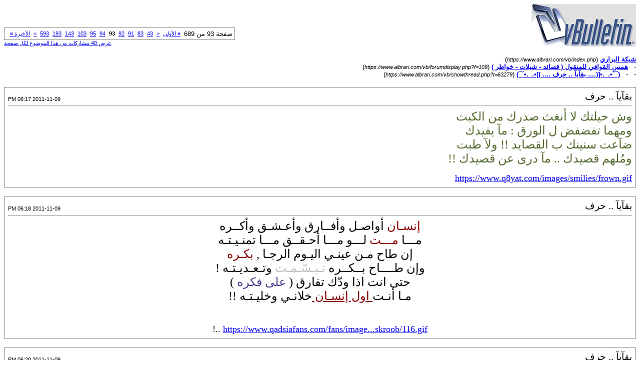

--- FILE ---
content_type: text/html; charset=windows-1256
request_url: https://www.albrari.com/vb/printthread.php?s=8e077120d77c0a55829811c5d5753c0e&t=63279&pp=10&page=93
body_size: 3829
content:
<!DOCTYPE html PUBLIC "-//W3C//DTD XHTML 1.0 Transitional//EN" "https://www.w3.org/TR/xhtml1/DTD/xhtml1-transitional.dtd">
<html xmlns="https://www.w3.org/1999/xhtml" dir="rtl" lang="ar">
<head>
<meta http-equiv="Content-Type" content="text/html; charset=windows-1256" />
<meta name="generator" content="vBulletin 3.8.12 by vBS" />
<title>شبكة البراري -  (¯`•._.•[(....       بقآيآ .. حرف      .... )]•._.•´¯)</title>
<style type="text/css">
<!--
td, p, li, div
{
	font: 10pt verdana, geneva, lucida, 'lucida grande', arial, helvetica, sans-serif;
}
.smallfont
{
	font-size: 11px;
}
.tborder
{
	border: 1px solid #808080;
}
.thead
{
	background-color: #EEEEEE;
}
.page
{
	background-color: #FFFFFF;
	color: #000000;
}
-->
</style>
</head>
<body class="page">

<table cellpadding="0" cellspacing="0" border="0" width="100%">
<tr valign="bottom">
	<td><a href="https://www.albrari.com/vb/"><img src="images/misc/vbulletin3_logo_white.gif" alt="شبكة البراري" border="0" /></a></td>
	<td align="left">
		<div class="smallfont"><div class="pagenav" align="left">
<table class="tborder" cellpadding="3" cellspacing="1" border="0">
<tr>
	<td class="vbmenu_control" style="font-weight:normal">صفحة 93 من 689</td>
	<td class="alt1" nowrap="nowrap"><a rel="start" class="smallfont" href="printthread.php?s=0a5a62c34d7210efcbeadce74d49bbbe&amp;t=63279&amp;pp=10" title="الصفحة الأولى - النتائج 1 إلى 10 من 6,890"><strong>&laquo;</strong> الأولى</a></td>
	<td class="alt1"><a rel="prev" class="smallfont" href="printthread.php?s=0a5a62c34d7210efcbeadce74d49bbbe&amp;t=63279&amp;pp=10&amp;page=92" title="الصفحة السابقة - النتائج 911 إلى 920 من 6,890">&lt;</a></td>
	<td class="alt1"><a class="smallfont" href="printthread.php?s=0a5a62c34d7210efcbeadce74d49bbbe&amp;t=63279&amp;pp=10&amp;page=43" title="مشاهدة النتائج 421 إلى 430 من 6,890"><!---50-->43</a></td><td class="alt1"><a class="smallfont" href="printthread.php?s=0a5a62c34d7210efcbeadce74d49bbbe&amp;t=63279&amp;pp=10&amp;page=83" title="مشاهدة النتائج 821 إلى 830 من 6,890"><!---10-->83</a></td><td class="alt1"><a class="smallfont" href="printthread.php?s=0a5a62c34d7210efcbeadce74d49bbbe&amp;t=63279&amp;pp=10&amp;page=91" title="مشاهدة النتائج 901 إلى 910 من 6,890">91</a></td><td class="alt1"><a class="smallfont" href="printthread.php?s=0a5a62c34d7210efcbeadce74d49bbbe&amp;t=63279&amp;pp=10&amp;page=92" title="مشاهدة النتائج 911 إلى 920 من 6,890">92</a></td>	<td class="alt2"><span class="smallfont" title="عرض النتائج 921 إلى 930 من 6,890"><strong>93</strong></span></td>
 <td class="alt1"><a class="smallfont" href="printthread.php?s=0a5a62c34d7210efcbeadce74d49bbbe&amp;t=63279&amp;pp=10&amp;page=94" title="مشاهدة النتائج 931 إلى 940 من 6,890">94</a></td><td class="alt1"><a class="smallfont" href="printthread.php?s=0a5a62c34d7210efcbeadce74d49bbbe&amp;t=63279&amp;pp=10&amp;page=95" title="مشاهدة النتائج 941 إلى 950 من 6,890">95</a></td><td class="alt1"><a class="smallfont" href="printthread.php?s=0a5a62c34d7210efcbeadce74d49bbbe&amp;t=63279&amp;pp=10&amp;page=103" title="مشاهدة النتائج 1,021 إلى 1,030 من 6,890"><!--+10-->103</a></td><td class="alt1"><a class="smallfont" href="printthread.php?s=0a5a62c34d7210efcbeadce74d49bbbe&amp;t=63279&amp;pp=10&amp;page=143" title="مشاهدة النتائج 1,421 إلى 1,430 من 6,890"><!--+50-->143</a></td><td class="alt1"><a class="smallfont" href="printthread.php?s=0a5a62c34d7210efcbeadce74d49bbbe&amp;t=63279&amp;pp=10&amp;page=193" title="مشاهدة النتائج 1,921 إلى 1,930 من 6,890"><!--+100-->193</a></td><td class="alt1"><a class="smallfont" href="printthread.php?s=0a5a62c34d7210efcbeadce74d49bbbe&amp;t=63279&amp;pp=10&amp;page=593" title="مشاهدة النتائج 5,921 إلى 5,930 من 6,890"><!--+500-->593</a></td>
	<td class="alt1"><a rel="next" class="smallfont" href="printthread.php?s=0a5a62c34d7210efcbeadce74d49bbbe&amp;t=63279&amp;pp=10&amp;page=94" title="الصفحة التالية - النتائج 931 إلى 940 من 6,890">&gt;</a></td>
	<td class="alt1" nowrap="nowrap"><a class="smallfont" href="printthread.php?s=0a5a62c34d7210efcbeadce74d49bbbe&amp;t=63279&amp;pp=10&amp;page=689" title="الصفحة الأخيرة - النتائج 6,881 إلى 6,890 من 6,890">الأخيرة <strong>&raquo;</strong></a></td>
	<td class="vbmenu_control" title="printthread.php?s=0a5a62c34d7210efcbeadce74d49bbbe&amp;t=63279&amp;pp=10"><a name="PageNav"></a></td>
</tr>
</table>
</div></div>
		
		<div class="smallfont"><a href="printthread.php?s=0a5a62c34d7210efcbeadce74d49bbbe&amp;t=63279&amp;pp=40">عرض 40 مشاركات من هذا الموضوع لكل صفحة</a></div>
		
	</td>
</tr>
</table>

<br />

<div>
	<a href="https://www.albrari.com/vb/index.php" accesskey="1"><strong>شبكة البراري</strong></a>
	(<span class="smallfont"><em>https://www.albrari.com/vb/index.php</em></span>)
</div>
<div>
	- &nbsp; <a href="forumdisplay.php?f=109"><strong>همس القوافي للمنقول ( قصائد - شيلات - خواطر )</strong></a>
	(<span class="smallfont"><em>https://www.albrari.com/vb/forumdisplay.php?f=109</em></span>)
</div>
<div>
	- &nbsp; - &nbsp;  <a href="showthread.php?t=63279" accesskey="3"><strong>(¯`•._.•[(....       بقآيآ .. حرف      .... )]•._.•´¯)</strong></a>
	(<span class="smallfont"><em>https://www.albrari.com/vb/showthread.php?t=63279</em></span>)
</div>

<br />

<table class="tborder" cellpadding="6" cellspacing="1" border="0" width="100%">
<tr>
	<td class="page">

		<table cellpadding="0" cellspacing="0" border="0" width="100%">
		<tr valign="bottom">
			<td style="font-size:14pt">بقآيآ .. حرف</td>
			<td class="smallfont" align="left">2011-11-09 06:17 PM</td>
		</tr>
		</table>

		<hr />

		
		

		<div><font size="5"><font color="darkolivegreen"><font face="Traditional Arabic">وش حيلتك لا أنغث صدرك من الكبت<br />
ومهما تفضفض ل الورق : مآ يفيدك</font><br />
<font face="Traditional Arabic">ضآعت سنينك ب القصايد !! ولآ طبت</font><br />
<font face="Traditional Arabic">ومُلهم قصيدك .. مآ درى عن قصيدك !!</font><br />
</font></font><br />
<font face="Traditional Arabic"><font size="4"><font color="#000080"><a href="https://www.q8yat.com/images/smilies/frown.gif" target="_blank">https://www.q8yat.com/images/smilies/frown.gif</a></font></font></font></div>
	</td>
</tr>
</table>
<br /><table class="tborder" cellpadding="6" cellspacing="1" border="0" width="100%">
<tr>
	<td class="page">

		<table cellpadding="0" cellspacing="0" border="0" width="100%">
		<tr valign="bottom">
			<td style="font-size:14pt">بقآيآ .. حرف</td>
			<td class="smallfont" align="left">2011-11-09 06:18 PM</td>
		</tr>
		</table>

		<hr />

		
		

		<div><div align="center"><font face="Traditional Arabic"><font size="5"><font color="#8b0000">إنسـان </font></font></font><font face="Traditional Arabic"><font size="5">أواصـل وأفــارق وأعـشـق وأكــره<br />
مـــا<font color="darkred"> مـــت </font>لـــو مـــا أحـقــق مـــا تمنـيـتـه <br />
إن طاح مـن عينـي اليـوم الرجـا , <font color="darkred">بكـره</font><br />
</font></font><font face="Traditional Arabic"><font size="5">وإن طــــاح بــكــره<font color="silver"> تـبـسّـمـت </font>وتـعـديـتـه ! <br />
حتى انت اذا ودّك تفارق (<font color="darkslateblue"> على فكره </font></font></font><font face="Traditional Arabic"><font size="4"><font size="5">)<br />
مـا أنـت<font color="darkred"><u> اول إنسـان </u></font>خلانـي وخليـتـه !! <br />
</font><br />
<br />
<a href="https://www.qadsiafans.com/fans/images/smilies/s-skroob/116.gif" target="_blank">https://www.qadsiafans.com/fans/image...skroob/116.gif</a> ..!</font></font> </div></div>
	</td>
</tr>
</table>
<br /><table class="tborder" cellpadding="6" cellspacing="1" border="0" width="100%">
<tr>
	<td class="page">

		<table cellpadding="0" cellspacing="0" border="0" width="100%">
		<tr valign="bottom">
			<td style="font-size:14pt">بقآيآ .. حرف</td>
			<td class="smallfont" align="left">2011-11-09 06:20 PM</td>
		</tr>
		</table>

		<hr />

		
		

		<div><font size="6"><font face="Comic Sans MS"><font color="#ff00ff">لآصَرتْ تقَدرْ تعيَشْ عَمركْ بَدوُنيْ<br />
آللّـہِ يَذكَرْ هالعَلاقـَہِ عَلے خَيرْ&gt;:/<br />
دور عَذرْ وآشطَبْ على كل كوني=)]<br />
وآنْسىَ ويَعنْي لآفتَرقَنْا وشَ. يَصـِيرْ..؟!<br />
كَـْم قَلتْ للعَالم ?لآصَدقوُنيْ!<br />
إنْ البَشَرْ فيِهَمْ مَرضْ3-|<br />
{'&quot;حـب تـغـيير&quot;}(</font> </font></font></div>
	</td>
</tr>
</table>
<br /><table class="tborder" cellpadding="6" cellspacing="1" border="0" width="100%">
<tr>
	<td class="page">

		<table cellpadding="0" cellspacing="0" border="0" width="100%">
		<tr valign="bottom">
			<td style="font-size:14pt">بقآيآ .. حرف</td>
			<td class="smallfont" align="left">2011-11-09 06:37 PM</td>
		</tr>
		</table>

		<hr />

		
		

		<div><a href="https://m.3bir.com/index.php?action=viewfile&amp;id=43574" target="_blank"><a href="https://m.3bir.com/files/43574.jpg" target="_blank">https://m.3bir.com/files/43574.jpg</a></a></div>
	</td>
</tr>
</table>
<br /><table class="tborder" cellpadding="6" cellspacing="1" border="0" width="100%">
<tr>
	<td class="page">

		<table cellpadding="0" cellspacing="0" border="0" width="100%">
		<tr valign="bottom">
			<td style="font-size:14pt">بقآيآ .. حرف</td>
			<td class="smallfont" align="left">2011-11-09 06:39 PM</td>
		</tr>
		</table>

		<hr />

		
		

		<div><a href="https://www.deeiaar.org/upload/uploads/images/deeiaar-2ec1bfc522.jpg" target="_blank"><a href="https://www.deeiaar.org/upload/uploads/images/deeiaar-2ec1bfc522.jpg" target="_blank">https://www.deeiaar.org/upload/upload...2ec1bfc522.jpg</a></a><br />
<br />
<br />
<br />
<br />
<font color="red"><font size="5"><font color="darkolivegreen">طالبك خذ قلبي معك لاتخليه<br />
خذه ترى ماعادلي حاجه فيه <br />
لاصرت عني مبعد وش ابي فيه<br />
خله معاك مادام &quot;صعب انتواجه&quot;<br />
مالي مزاج احب غيرك واحاكيه<br />
حتى لو اني كنت داخل مزاجه <br />
اموت في جرحك واحبه واداريه <br />
خايف مع الأيام ألقى علاجه<br />
كمل جميلك طالبك لاتخليه</font> <br />
</font></font></div>
	</td>
</tr>
</table>
<br /><table class="tborder" cellpadding="6" cellspacing="1" border="0" width="100%">
<tr>
	<td class="page">

		<table cellpadding="0" cellspacing="0" border="0" width="100%">
		<tr valign="bottom">
			<td style="font-size:14pt">بقآيآ .. حرف</td>
			<td class="smallfont" align="left">2011-11-09 06:40 PM</td>
		</tr>
		</table>

		<hr />

		
		

		<div><a href="https://www.alsaifonline.com/" target="_blank"><a href="https://www.alsaifonline.com/up2010/shJ32709.jpg" target="_blank">https://www.alsaifonline.com/up2010/shJ32709.jpg</a></a><br />
<br />
<font face="Traditional Arabic"><font size="6"><b>آحيـان آحــس وآانا بوسـط خآفقـك <font color="silver">[</font> ذبت <font color="silver">]</font></b></font></font><br />
<br />
<font face="Traditional Arabic"><font size="6"><b>وآحيــان تجي في البـــآل لاصـــرت فـاضي <font color="gray">..</font></b></font></font><br />
<br />
<font face="Traditional Arabic"><font size="6"><b><font color="silver">~</font> ْ <font color="gray">~</font> ْ <font color="silver">~</font></b></font></font><br />
<br />
<font face="Traditional Arabic"><font size="6"><b>يـاصاحبي ليـه آكـرهـ النـاس لا <font color="silver">[</font> غبت <font color="silver">]</font></b></font></font><br />
<br />
<font face="Traditional Arabic"><font size="6"><b>وآقـول خــذ قلبي معـك <font color="gray">..</font> ومنت رآضي</b></font></font></div>
	</td>
</tr>
</table>
<br /><table class="tborder" cellpadding="6" cellspacing="1" border="0" width="100%">
<tr>
	<td class="page">

		<table cellpadding="0" cellspacing="0" border="0" width="100%">
		<tr valign="bottom">
			<td style="font-size:14pt">بقآيآ .. حرف</td>
			<td class="smallfont" align="left">2011-11-09 06:42 PM</td>
		</tr>
		</table>

		<hr />

		
		

		<div><font face="Comic Sans MS"><font size="6"><font color="darkolivegreen">يَ / خَـيـبـھ&#1619;ـ&#1731; &#65154;لـظـنّ » <br />
&#1734; يَ / ظـنّ خـآيـبْ ! <br />
&#1734; يَ / صَـدمـھ&#1619;ـ&#1731; إحـسَـآسّ <br />
&#1734; يَ / إحَـسـآسّ [ مَــي&#1658; ] !<br />
&#65247;ـيْـہ &#65156;حْـرق &#65156;&#65227;ـصَا&#65169;&#777;ـي ؟<br />
&#1734;&#65156;&#65235;ـ&#1658;َـح &#65247;ـ الـ&#1658;عَـب &#65169;&#777;ـ&#64337;بـي ¸¸ <br />
&#1734;&#65156;نـاآآ وآآثـق &#1734;مـ&#1658;ـأگـد &#711; <br />
[ &#1734;جُـودي &#65267;&#777;ـشـبَـہ &#65231;ـيـاآآبـيْ ]</font> </font></font></div>
	</td>
</tr>
</table>
<br /><table class="tborder" cellpadding="6" cellspacing="1" border="0" width="100%">
<tr>
	<td class="page">

		<table cellpadding="0" cellspacing="0" border="0" width="100%">
		<tr valign="bottom">
			<td style="font-size:14pt">بقآيآ .. حرف</td>
			<td class="smallfont" align="left">2011-11-09 08:20 PM</td>
		</tr>
		</table>

		<hr />

		
		

		<div><font size="5"><a href="https://www.nsaayat.com/up/uploads/nsaayate5e39f9e6d.png" target="_blank">https://www.nsaayat.com/up/uploads/nsaayate5e39f9e6d.png</a><br />
<br />
</font><font face="Simplified Arabic"><font size="4"><font size="5"><font color="navy">أنت قلي وش كثر ناوي تغيب ؟<br />
بطلب الله لي لقاك يمد لي<br />
<br />
أو تعال .. اوادعك دامك قريب<br />
ياكثر من راح ولا رد لي .. !!<br />
</font><font color="gray">ياكثر من راح ولا رد لي </font><br />
<font color="silver">ياكثر من راح ولارد لي</font></font> </font></font></div>
	</td>
</tr>
</table>
<br /><table class="tborder" cellpadding="6" cellspacing="1" border="0" width="100%">
<tr>
	<td class="page">

		<table cellpadding="0" cellspacing="0" border="0" width="100%">
		<tr valign="bottom">
			<td style="font-size:14pt">بقآيآ .. حرف</td>
			<td class="smallfont" align="left">2011-11-09 08:21 PM</td>
		</tr>
		</table>

		<hr />

		
		

		<div><div align="center"><font face="mudir mt"><font size="4"><font color="darkslateblue">لا اخذت فِي خآطري من وآحد ٍغآلي <br />
ماا عاد أبي الناس قاصيها و دانيهاا</font></font></font></div><font face="mudir mt"><font size="4"><font color="darkslateblue"><div align="center"><br />
مااا عآد أبي اللي ينشّدني عن أحوآلي <br />
آلعزله</div></font></font></font><div align="center"><font face="mudir mt"><font size="4"><font color="darkslateblue">.. آبرك من آلدنيآ وَ مآفيهآ</font></font></font><br />
<font face="mudir mt"><font size="4"><font color="darkslateblue"><br />
اجلس لحآلي و انــــادم نفسي لحآلي <br />
مهموم ‘و همومِيّ الله لااا يحييها </font></font></font></div></div>
	</td>
</tr>
</table>
<br /><table class="tborder" cellpadding="6" cellspacing="1" border="0" width="100%">
<tr>
	<td class="page">

		<table cellpadding="0" cellspacing="0" border="0" width="100%">
		<tr valign="bottom">
			<td style="font-size:14pt">بقآيآ .. حرف</td>
			<td class="smallfont" align="left">2011-11-09 08:22 PM</td>
		</tr>
		</table>

		<hr />

		
		

		<div><a href="https://www.j-allail.com/vb/storeimg/img_1306327942_488.gif" target="_blank">https://www.j-allail.com/vb/storeimg/...327942_488.gif</a></div>
	</td>
</tr>
</table>
<br />

<br />

<table cellpadding="0" cellspacing="0" border="0" width="100%">
<tr valign="top">
	<td class="smallfont">الساعة الآن <span class="time">10:16 PM</span></td>
	<td align="left">
		<div class="smallfont"><div class="pagenav" align="left">
<table class="tborder" cellpadding="3" cellspacing="1" border="0">
<tr>
	<td class="vbmenu_control" style="font-weight:normal">صفحة 93 من 689</td>
	<td class="alt1" nowrap="nowrap"><a rel="start" class="smallfont" href="printthread.php?s=0a5a62c34d7210efcbeadce74d49bbbe&amp;t=63279&amp;pp=10" title="الصفحة الأولى - النتائج 1 إلى 10 من 6,890"><strong>&laquo;</strong> الأولى</a></td>
	<td class="alt1"><a rel="prev" class="smallfont" href="printthread.php?s=0a5a62c34d7210efcbeadce74d49bbbe&amp;t=63279&amp;pp=10&amp;page=92" title="الصفحة السابقة - النتائج 911 إلى 920 من 6,890">&lt;</a></td>
	<td class="alt1"><a class="smallfont" href="printthread.php?s=0a5a62c34d7210efcbeadce74d49bbbe&amp;t=63279&amp;pp=10&amp;page=43" title="مشاهدة النتائج 421 إلى 430 من 6,890"><!---50-->43</a></td><td class="alt1"><a class="smallfont" href="printthread.php?s=0a5a62c34d7210efcbeadce74d49bbbe&amp;t=63279&amp;pp=10&amp;page=83" title="مشاهدة النتائج 821 إلى 830 من 6,890"><!---10-->83</a></td><td class="alt1"><a class="smallfont" href="printthread.php?s=0a5a62c34d7210efcbeadce74d49bbbe&amp;t=63279&amp;pp=10&amp;page=91" title="مشاهدة النتائج 901 إلى 910 من 6,890">91</a></td><td class="alt1"><a class="smallfont" href="printthread.php?s=0a5a62c34d7210efcbeadce74d49bbbe&amp;t=63279&amp;pp=10&amp;page=92" title="مشاهدة النتائج 911 إلى 920 من 6,890">92</a></td>	<td class="alt2"><span class="smallfont" title="عرض النتائج 921 إلى 930 من 6,890"><strong>93</strong></span></td>
 <td class="alt1"><a class="smallfont" href="printthread.php?s=0a5a62c34d7210efcbeadce74d49bbbe&amp;t=63279&amp;pp=10&amp;page=94" title="مشاهدة النتائج 931 إلى 940 من 6,890">94</a></td><td class="alt1"><a class="smallfont" href="printthread.php?s=0a5a62c34d7210efcbeadce74d49bbbe&amp;t=63279&amp;pp=10&amp;page=95" title="مشاهدة النتائج 941 إلى 950 من 6,890">95</a></td><td class="alt1"><a class="smallfont" href="printthread.php?s=0a5a62c34d7210efcbeadce74d49bbbe&amp;t=63279&amp;pp=10&amp;page=103" title="مشاهدة النتائج 1,021 إلى 1,030 من 6,890"><!--+10-->103</a></td><td class="alt1"><a class="smallfont" href="printthread.php?s=0a5a62c34d7210efcbeadce74d49bbbe&amp;t=63279&amp;pp=10&amp;page=143" title="مشاهدة النتائج 1,421 إلى 1,430 من 6,890"><!--+50-->143</a></td><td class="alt1"><a class="smallfont" href="printthread.php?s=0a5a62c34d7210efcbeadce74d49bbbe&amp;t=63279&amp;pp=10&amp;page=193" title="مشاهدة النتائج 1,921 إلى 1,930 من 6,890"><!--+100-->193</a></td><td class="alt1"><a class="smallfont" href="printthread.php?s=0a5a62c34d7210efcbeadce74d49bbbe&amp;t=63279&amp;pp=10&amp;page=593" title="مشاهدة النتائج 5,921 إلى 5,930 من 6,890"><!--+500-->593</a></td>
	<td class="alt1"><a rel="next" class="smallfont" href="printthread.php?s=0a5a62c34d7210efcbeadce74d49bbbe&amp;t=63279&amp;pp=10&amp;page=94" title="الصفحة التالية - النتائج 931 إلى 940 من 6,890">&gt;</a></td>
	<td class="alt1" nowrap="nowrap"><a class="smallfont" href="printthread.php?s=0a5a62c34d7210efcbeadce74d49bbbe&amp;t=63279&amp;pp=10&amp;page=689" title="الصفحة الأخيرة - النتائج 6,881 إلى 6,890 من 6,890">الأخيرة <strong>&raquo;</strong></a></td>
	<td class="vbmenu_control" title="printthread.php?s=0a5a62c34d7210efcbeadce74d49bbbe&amp;t=63279&amp;pp=10"><a name="PageNav"></a></td>
</tr>
</table>
</div></div>
		
		<div class="smallfont"><a href="printthread.php?s=0a5a62c34d7210efcbeadce74d49bbbe&amp;t=63279&amp;pp=40">عرض 40 مشاركات من هذا الموضوع لكل صفحة</a></div>
		
	</td>
</tr>
</table>

<p class="smallfont" align="center">
	Powered by vBulletin .
	<br />
	جميع الحقوق محفوظة © لشبكة ومنتديات البراري 2010
</p>

</body>
</html>